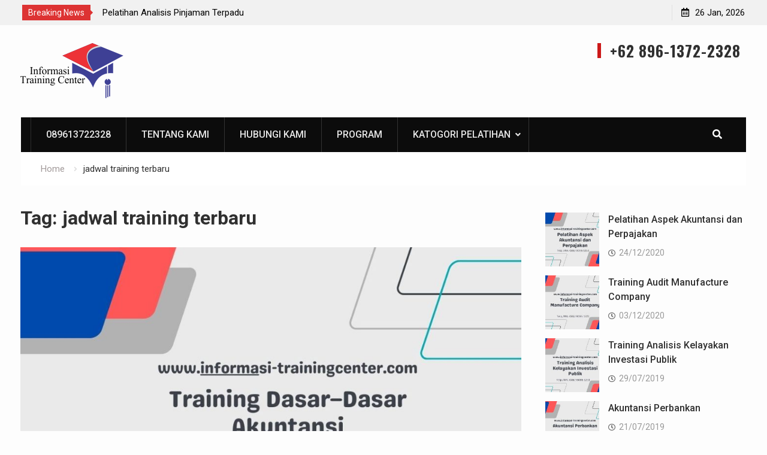

--- FILE ---
content_type: text/html; charset=UTF-8
request_url: http://informasi-trainingcenter.com/tag/jadwal-training-terbaru/
body_size: 11359
content:
<!DOCTYPE html><html lang="id"><head>
	<meta charset="utf-8">
	<meta content="Informasi Training Center merupakan Lembaga Penyedia Pelatihan yang bergerak di berbagai jenis bidang, seperti Keuangan, Manajemen, SDM, Bisnis, Teknik, dll" name="description"/>
	<meta content="Informasi Pelatihan, Training, Pelatihan, sdm, jadwal pelatihan, bimtek, indonesia, diklat" name="keywords">
	<meta name="google-site-verification" content="U4md0GXYjngkbHDTYir4fq3RMGZOmwcm7leL2APu-bE" />
	<meta content='index, follow' name='robots'/>
	<meta content='Informasi Training Center' name='copyright'/>
	<meta http-equiv='Content-Type' content='Type=text/html; charset=utf-8'/>
	<meta content='Indonesia' name='geo.placename'/>
	<meta name="language" content="id" />
			<meta charset="UTF-8">
		<meta name="viewport" content="width=device-width, initial-scale=1">
		<link rel="profile" href="http://gmpg.org/xfn/11">
		
<meta name='robots' content='index, follow, max-image-preview:large, max-snippet:-1, max-video-preview:-1' />
	<style>img:is([sizes="auto" i], [sizes^="auto," i]) { contain-intrinsic-size: 3000px 1500px }</style>
	
	<!-- This site is optimized with the Yoast SEO plugin v26.7 - https://yoast.com/wordpress/plugins/seo/ -->
	<title>jadwal training terbaru Archives - Informasi training center - Pusat informasi pelatihan SDM</title>
	<meta name="description" content="Training, Pelatihan, Training Accounting, Training Keuangan, Training Manajemen, Training Leadership, Training pemasaran, Training Hukum, Training minyak dan gas, Training HRD, Training mekanikal, Pelatihan Elektrikal, Training Pemetaan, Pelatihan Drone, Training Survey Maping, Training Pertambangan, Training Teknologi Informasi, Informasi Training, Jadwal Training, Pelatihan di Yogyakarta, Pelatihan di Bandung, Pelatihan di Jakarta, Pelatihan di Bali, informasi pelatihan, training, pelatihan, jadwal pelatihan, training provider," />
	<link rel="canonical" href="http://informasi-trainingcenter.com/tag/jadwal-training-terbaru/" />
	<meta property="og:locale" content="id_ID" />
	<meta property="og:type" content="article" />
	<meta property="og:title" content="jadwal training terbaru Archives - Informasi training center - Pusat informasi pelatihan SDM" />
	<meta property="og:description" content="Training, Pelatihan, Training Accounting, Training Keuangan, Training Manajemen, Training Leadership, Training pemasaran, Training Hukum, Training minyak dan gas, Training HRD, Training mekanikal, Pelatihan Elektrikal, Training Pemetaan, Pelatihan Drone, Training Survey Maping, Training Pertambangan, Training Teknologi Informasi, Informasi Training, Jadwal Training, Pelatihan di Yogyakarta, Pelatihan di Bandung, Pelatihan di Jakarta, Pelatihan di Bali, informasi pelatihan, training, pelatihan, jadwal pelatihan, training provider," />
	<meta property="og:url" content="http://informasi-trainingcenter.com/tag/jadwal-training-terbaru/" />
	<meta property="og:site_name" content="Informasi training center - Pusat informasi pelatihan SDM" />
	<meta name="twitter:card" content="summary_large_image" />
	<script type="application/ld+json" class="yoast-schema-graph">{"@context":"https://schema.org","@graph":[{"@type":"CollectionPage","@id":"http://informasi-trainingcenter.com/tag/jadwal-training-terbaru/","url":"http://informasi-trainingcenter.com/tag/jadwal-training-terbaru/","name":"jadwal training terbaru Archives - Informasi training center - Pusat informasi pelatihan SDM","isPartOf":{"@id":"https://informasi-trainingcenter.com/#website"},"primaryImageOfPage":{"@id":"http://informasi-trainingcenter.com/tag/jadwal-training-terbaru/#primaryimage"},"image":{"@id":"http://informasi-trainingcenter.com/tag/jadwal-training-terbaru/#primaryimage"},"thumbnailUrl":"https://informasi-trainingcenter.com/wp-content/uploads/2018/05/Blue-Grey-Modern-Motivational-Quotes-Instagram-Post-38-e1739773777101.jpg","description":"Training, Pelatihan, Training Accounting, Training Keuangan, Training Manajemen, Training Leadership, Training pemasaran, Training Hukum, Training minyak dan gas, Training HRD, Training mekanikal, Pelatihan Elektrikal, Training Pemetaan, Pelatihan Drone, Training Survey Maping, Training Pertambangan, Training Teknologi Informasi, Informasi Training, Jadwal Training, Pelatihan di Yogyakarta, Pelatihan di Bandung, Pelatihan di Jakarta, Pelatihan di Bali, informasi pelatihan, training, pelatihan, jadwal pelatihan, training provider,","breadcrumb":{"@id":"http://informasi-trainingcenter.com/tag/jadwal-training-terbaru/#breadcrumb"},"inLanguage":"id"},{"@type":"ImageObject","inLanguage":"id","@id":"http://informasi-trainingcenter.com/tag/jadwal-training-terbaru/#primaryimage","url":"https://informasi-trainingcenter.com/wp-content/uploads/2018/05/Blue-Grey-Modern-Motivational-Quotes-Instagram-Post-38-e1739773777101.jpg","contentUrl":"https://informasi-trainingcenter.com/wp-content/uploads/2018/05/Blue-Grey-Modern-Motivational-Quotes-Instagram-Post-38-e1739773777101.jpg","width":1080,"height":712,"caption":"Training Dasar–Dasar Akuntansi"},{"@type":"BreadcrumbList","@id":"http://informasi-trainingcenter.com/tag/jadwal-training-terbaru/#breadcrumb","itemListElement":[{"@type":"ListItem","position":1,"name":"Home","item":"https://informasi-trainingcenter.com/"},{"@type":"ListItem","position":2,"name":"jadwal training terbaru"}]},{"@type":"WebSite","@id":"https://informasi-trainingcenter.com/#website","url":"https://informasi-trainingcenter.com/","name":"Informasi training center - Pusat informasi pelatihan SDM","description":"Pusat informasi pelatihan SDM dan jadwal training bidang Akuntansi, Manajemen, Bisnis, Pajak, Perbankan, Teknik, IT, Kepemimpinan, Mekanikal, Hukum, sipil,dll","publisher":{"@id":"https://informasi-trainingcenter.com/#organization"},"potentialAction":[{"@type":"SearchAction","target":{"@type":"EntryPoint","urlTemplate":"https://informasi-trainingcenter.com/?s={search_term_string}"},"query-input":{"@type":"PropertyValueSpecification","valueRequired":true,"valueName":"search_term_string"}}],"inLanguage":"id"},{"@type":"Organization","@id":"https://informasi-trainingcenter.com/#organization","name":"Informasi Training Center","url":"https://informasi-trainingcenter.com/","logo":{"@type":"ImageObject","inLanguage":"id","@id":"https://informasi-trainingcenter.com/#/schema/logo/image/","url":"https://informasi-trainingcenter.com/wp-content/uploads/2018/05/info-training.png","contentUrl":"https://informasi-trainingcenter.com/wp-content/uploads/2018/05/info-training.png","width":172,"height":92,"caption":"Informasi Training Center"},"image":{"@id":"https://informasi-trainingcenter.com/#/schema/logo/image/"}}]}</script>
	<!-- / Yoast SEO plugin. -->


<link rel='dns-prefetch' href='//fonts.googleapis.com' />
<link rel="alternate" type="application/rss+xml" title="Informasi training center - Pusat informasi pelatihan SDM &raquo; Feed" href="https://informasi-trainingcenter.com/feed/" />
<link rel="alternate" type="application/rss+xml" title="Informasi training center - Pusat informasi pelatihan SDM &raquo; Umpan Komentar" href="https://informasi-trainingcenter.com/comments/feed/" />
<link rel="alternate" type="application/rss+xml" title="Informasi training center - Pusat informasi pelatihan SDM &raquo; jadwal training terbaru Umpan Tag" href="https://informasi-trainingcenter.com/tag/jadwal-training-terbaru/feed/" />
<script type="text/javascript">
/* <![CDATA[ */
window._wpemojiSettings = {"baseUrl":"https:\/\/s.w.org\/images\/core\/emoji\/16.0.1\/72x72\/","ext":".png","svgUrl":"https:\/\/s.w.org\/images\/core\/emoji\/16.0.1\/svg\/","svgExt":".svg","source":{"concatemoji":"http:\/\/informasi-trainingcenter.com\/wp-includes\/js\/wp-emoji-release.min.js?ver=6.8.3"}};
/*! This file is auto-generated */
!function(s,n){var o,i,e;function c(e){try{var t={supportTests:e,timestamp:(new Date).valueOf()};sessionStorage.setItem(o,JSON.stringify(t))}catch(e){}}function p(e,t,n){e.clearRect(0,0,e.canvas.width,e.canvas.height),e.fillText(t,0,0);var t=new Uint32Array(e.getImageData(0,0,e.canvas.width,e.canvas.height).data),a=(e.clearRect(0,0,e.canvas.width,e.canvas.height),e.fillText(n,0,0),new Uint32Array(e.getImageData(0,0,e.canvas.width,e.canvas.height).data));return t.every(function(e,t){return e===a[t]})}function u(e,t){e.clearRect(0,0,e.canvas.width,e.canvas.height),e.fillText(t,0,0);for(var n=e.getImageData(16,16,1,1),a=0;a<n.data.length;a++)if(0!==n.data[a])return!1;return!0}function f(e,t,n,a){switch(t){case"flag":return n(e,"\ud83c\udff3\ufe0f\u200d\u26a7\ufe0f","\ud83c\udff3\ufe0f\u200b\u26a7\ufe0f")?!1:!n(e,"\ud83c\udde8\ud83c\uddf6","\ud83c\udde8\u200b\ud83c\uddf6")&&!n(e,"\ud83c\udff4\udb40\udc67\udb40\udc62\udb40\udc65\udb40\udc6e\udb40\udc67\udb40\udc7f","\ud83c\udff4\u200b\udb40\udc67\u200b\udb40\udc62\u200b\udb40\udc65\u200b\udb40\udc6e\u200b\udb40\udc67\u200b\udb40\udc7f");case"emoji":return!a(e,"\ud83e\udedf")}return!1}function g(e,t,n,a){var r="undefined"!=typeof WorkerGlobalScope&&self instanceof WorkerGlobalScope?new OffscreenCanvas(300,150):s.createElement("canvas"),o=r.getContext("2d",{willReadFrequently:!0}),i=(o.textBaseline="top",o.font="600 32px Arial",{});return e.forEach(function(e){i[e]=t(o,e,n,a)}),i}function t(e){var t=s.createElement("script");t.src=e,t.defer=!0,s.head.appendChild(t)}"undefined"!=typeof Promise&&(o="wpEmojiSettingsSupports",i=["flag","emoji"],n.supports={everything:!0,everythingExceptFlag:!0},e=new Promise(function(e){s.addEventListener("DOMContentLoaded",e,{once:!0})}),new Promise(function(t){var n=function(){try{var e=JSON.parse(sessionStorage.getItem(o));if("object"==typeof e&&"number"==typeof e.timestamp&&(new Date).valueOf()<e.timestamp+604800&&"object"==typeof e.supportTests)return e.supportTests}catch(e){}return null}();if(!n){if("undefined"!=typeof Worker&&"undefined"!=typeof OffscreenCanvas&&"undefined"!=typeof URL&&URL.createObjectURL&&"undefined"!=typeof Blob)try{var e="postMessage("+g.toString()+"("+[JSON.stringify(i),f.toString(),p.toString(),u.toString()].join(",")+"));",a=new Blob([e],{type:"text/javascript"}),r=new Worker(URL.createObjectURL(a),{name:"wpTestEmojiSupports"});return void(r.onmessage=function(e){c(n=e.data),r.terminate(),t(n)})}catch(e){}c(n=g(i,f,p,u))}t(n)}).then(function(e){for(var t in e)n.supports[t]=e[t],n.supports.everything=n.supports.everything&&n.supports[t],"flag"!==t&&(n.supports.everythingExceptFlag=n.supports.everythingExceptFlag&&n.supports[t]);n.supports.everythingExceptFlag=n.supports.everythingExceptFlag&&!n.supports.flag,n.DOMReady=!1,n.readyCallback=function(){n.DOMReady=!0}}).then(function(){return e}).then(function(){var e;n.supports.everything||(n.readyCallback(),(e=n.source||{}).concatemoji?t(e.concatemoji):e.wpemoji&&e.twemoji&&(t(e.twemoji),t(e.wpemoji)))}))}((window,document),window._wpemojiSettings);
/* ]]> */
</script>
<style id='wp-emoji-styles-inline-css' type='text/css'>

	img.wp-smiley, img.emoji {
		display: inline !important;
		border: none !important;
		box-shadow: none !important;
		height: 1em !important;
		width: 1em !important;
		margin: 0 0.07em !important;
		vertical-align: -0.1em !important;
		background: none !important;
		padding: 0 !important;
	}
</style>
<link rel='stylesheet' id='wp-block-library-css' href='http://informasi-trainingcenter.com/wp-includes/css/dist/block-library/style.min.css?ver=6.8.3' type='text/css' media='all' />
<style id='classic-theme-styles-inline-css' type='text/css'>
/*! This file is auto-generated */
.wp-block-button__link{color:#fff;background-color:#32373c;border-radius:9999px;box-shadow:none;text-decoration:none;padding:calc(.667em + 2px) calc(1.333em + 2px);font-size:1.125em}.wp-block-file__button{background:#32373c;color:#fff;text-decoration:none}
</style>
<style id='global-styles-inline-css' type='text/css'>
:root{--wp--preset--aspect-ratio--square: 1;--wp--preset--aspect-ratio--4-3: 4/3;--wp--preset--aspect-ratio--3-4: 3/4;--wp--preset--aspect-ratio--3-2: 3/2;--wp--preset--aspect-ratio--2-3: 2/3;--wp--preset--aspect-ratio--16-9: 16/9;--wp--preset--aspect-ratio--9-16: 9/16;--wp--preset--color--black: #000000;--wp--preset--color--cyan-bluish-gray: #abb8c3;--wp--preset--color--white: #ffffff;--wp--preset--color--pale-pink: #f78da7;--wp--preset--color--vivid-red: #cf2e2e;--wp--preset--color--luminous-vivid-orange: #ff6900;--wp--preset--color--luminous-vivid-amber: #fcb900;--wp--preset--color--light-green-cyan: #7bdcb5;--wp--preset--color--vivid-green-cyan: #00d084;--wp--preset--color--pale-cyan-blue: #8ed1fc;--wp--preset--color--vivid-cyan-blue: #0693e3;--wp--preset--color--vivid-purple: #9b51e0;--wp--preset--gradient--vivid-cyan-blue-to-vivid-purple: linear-gradient(135deg,rgba(6,147,227,1) 0%,rgb(155,81,224) 100%);--wp--preset--gradient--light-green-cyan-to-vivid-green-cyan: linear-gradient(135deg,rgb(122,220,180) 0%,rgb(0,208,130) 100%);--wp--preset--gradient--luminous-vivid-amber-to-luminous-vivid-orange: linear-gradient(135deg,rgba(252,185,0,1) 0%,rgba(255,105,0,1) 100%);--wp--preset--gradient--luminous-vivid-orange-to-vivid-red: linear-gradient(135deg,rgba(255,105,0,1) 0%,rgb(207,46,46) 100%);--wp--preset--gradient--very-light-gray-to-cyan-bluish-gray: linear-gradient(135deg,rgb(238,238,238) 0%,rgb(169,184,195) 100%);--wp--preset--gradient--cool-to-warm-spectrum: linear-gradient(135deg,rgb(74,234,220) 0%,rgb(151,120,209) 20%,rgb(207,42,186) 40%,rgb(238,44,130) 60%,rgb(251,105,98) 80%,rgb(254,248,76) 100%);--wp--preset--gradient--blush-light-purple: linear-gradient(135deg,rgb(255,206,236) 0%,rgb(152,150,240) 100%);--wp--preset--gradient--blush-bordeaux: linear-gradient(135deg,rgb(254,205,165) 0%,rgb(254,45,45) 50%,rgb(107,0,62) 100%);--wp--preset--gradient--luminous-dusk: linear-gradient(135deg,rgb(255,203,112) 0%,rgb(199,81,192) 50%,rgb(65,88,208) 100%);--wp--preset--gradient--pale-ocean: linear-gradient(135deg,rgb(255,245,203) 0%,rgb(182,227,212) 50%,rgb(51,167,181) 100%);--wp--preset--gradient--electric-grass: linear-gradient(135deg,rgb(202,248,128) 0%,rgb(113,206,126) 100%);--wp--preset--gradient--midnight: linear-gradient(135deg,rgb(2,3,129) 0%,rgb(40,116,252) 100%);--wp--preset--font-size--small: 13px;--wp--preset--font-size--medium: 20px;--wp--preset--font-size--large: 36px;--wp--preset--font-size--x-large: 42px;--wp--preset--spacing--20: 0.44rem;--wp--preset--spacing--30: 0.67rem;--wp--preset--spacing--40: 1rem;--wp--preset--spacing--50: 1.5rem;--wp--preset--spacing--60: 2.25rem;--wp--preset--spacing--70: 3.38rem;--wp--preset--spacing--80: 5.06rem;--wp--preset--shadow--natural: 6px 6px 9px rgba(0, 0, 0, 0.2);--wp--preset--shadow--deep: 12px 12px 50px rgba(0, 0, 0, 0.4);--wp--preset--shadow--sharp: 6px 6px 0px rgba(0, 0, 0, 0.2);--wp--preset--shadow--outlined: 6px 6px 0px -3px rgba(255, 255, 255, 1), 6px 6px rgba(0, 0, 0, 1);--wp--preset--shadow--crisp: 6px 6px 0px rgba(0, 0, 0, 1);}:where(.is-layout-flex){gap: 0.5em;}:where(.is-layout-grid){gap: 0.5em;}body .is-layout-flex{display: flex;}.is-layout-flex{flex-wrap: wrap;align-items: center;}.is-layout-flex > :is(*, div){margin: 0;}body .is-layout-grid{display: grid;}.is-layout-grid > :is(*, div){margin: 0;}:where(.wp-block-columns.is-layout-flex){gap: 2em;}:where(.wp-block-columns.is-layout-grid){gap: 2em;}:where(.wp-block-post-template.is-layout-flex){gap: 1.25em;}:where(.wp-block-post-template.is-layout-grid){gap: 1.25em;}.has-black-color{color: var(--wp--preset--color--black) !important;}.has-cyan-bluish-gray-color{color: var(--wp--preset--color--cyan-bluish-gray) !important;}.has-white-color{color: var(--wp--preset--color--white) !important;}.has-pale-pink-color{color: var(--wp--preset--color--pale-pink) !important;}.has-vivid-red-color{color: var(--wp--preset--color--vivid-red) !important;}.has-luminous-vivid-orange-color{color: var(--wp--preset--color--luminous-vivid-orange) !important;}.has-luminous-vivid-amber-color{color: var(--wp--preset--color--luminous-vivid-amber) !important;}.has-light-green-cyan-color{color: var(--wp--preset--color--light-green-cyan) !important;}.has-vivid-green-cyan-color{color: var(--wp--preset--color--vivid-green-cyan) !important;}.has-pale-cyan-blue-color{color: var(--wp--preset--color--pale-cyan-blue) !important;}.has-vivid-cyan-blue-color{color: var(--wp--preset--color--vivid-cyan-blue) !important;}.has-vivid-purple-color{color: var(--wp--preset--color--vivid-purple) !important;}.has-black-background-color{background-color: var(--wp--preset--color--black) !important;}.has-cyan-bluish-gray-background-color{background-color: var(--wp--preset--color--cyan-bluish-gray) !important;}.has-white-background-color{background-color: var(--wp--preset--color--white) !important;}.has-pale-pink-background-color{background-color: var(--wp--preset--color--pale-pink) !important;}.has-vivid-red-background-color{background-color: var(--wp--preset--color--vivid-red) !important;}.has-luminous-vivid-orange-background-color{background-color: var(--wp--preset--color--luminous-vivid-orange) !important;}.has-luminous-vivid-amber-background-color{background-color: var(--wp--preset--color--luminous-vivid-amber) !important;}.has-light-green-cyan-background-color{background-color: var(--wp--preset--color--light-green-cyan) !important;}.has-vivid-green-cyan-background-color{background-color: var(--wp--preset--color--vivid-green-cyan) !important;}.has-pale-cyan-blue-background-color{background-color: var(--wp--preset--color--pale-cyan-blue) !important;}.has-vivid-cyan-blue-background-color{background-color: var(--wp--preset--color--vivid-cyan-blue) !important;}.has-vivid-purple-background-color{background-color: var(--wp--preset--color--vivid-purple) !important;}.has-black-border-color{border-color: var(--wp--preset--color--black) !important;}.has-cyan-bluish-gray-border-color{border-color: var(--wp--preset--color--cyan-bluish-gray) !important;}.has-white-border-color{border-color: var(--wp--preset--color--white) !important;}.has-pale-pink-border-color{border-color: var(--wp--preset--color--pale-pink) !important;}.has-vivid-red-border-color{border-color: var(--wp--preset--color--vivid-red) !important;}.has-luminous-vivid-orange-border-color{border-color: var(--wp--preset--color--luminous-vivid-orange) !important;}.has-luminous-vivid-amber-border-color{border-color: var(--wp--preset--color--luminous-vivid-amber) !important;}.has-light-green-cyan-border-color{border-color: var(--wp--preset--color--light-green-cyan) !important;}.has-vivid-green-cyan-border-color{border-color: var(--wp--preset--color--vivid-green-cyan) !important;}.has-pale-cyan-blue-border-color{border-color: var(--wp--preset--color--pale-cyan-blue) !important;}.has-vivid-cyan-blue-border-color{border-color: var(--wp--preset--color--vivid-cyan-blue) !important;}.has-vivid-purple-border-color{border-color: var(--wp--preset--color--vivid-purple) !important;}.has-vivid-cyan-blue-to-vivid-purple-gradient-background{background: var(--wp--preset--gradient--vivid-cyan-blue-to-vivid-purple) !important;}.has-light-green-cyan-to-vivid-green-cyan-gradient-background{background: var(--wp--preset--gradient--light-green-cyan-to-vivid-green-cyan) !important;}.has-luminous-vivid-amber-to-luminous-vivid-orange-gradient-background{background: var(--wp--preset--gradient--luminous-vivid-amber-to-luminous-vivid-orange) !important;}.has-luminous-vivid-orange-to-vivid-red-gradient-background{background: var(--wp--preset--gradient--luminous-vivid-orange-to-vivid-red) !important;}.has-very-light-gray-to-cyan-bluish-gray-gradient-background{background: var(--wp--preset--gradient--very-light-gray-to-cyan-bluish-gray) !important;}.has-cool-to-warm-spectrum-gradient-background{background: var(--wp--preset--gradient--cool-to-warm-spectrum) !important;}.has-blush-light-purple-gradient-background{background: var(--wp--preset--gradient--blush-light-purple) !important;}.has-blush-bordeaux-gradient-background{background: var(--wp--preset--gradient--blush-bordeaux) !important;}.has-luminous-dusk-gradient-background{background: var(--wp--preset--gradient--luminous-dusk) !important;}.has-pale-ocean-gradient-background{background: var(--wp--preset--gradient--pale-ocean) !important;}.has-electric-grass-gradient-background{background: var(--wp--preset--gradient--electric-grass) !important;}.has-midnight-gradient-background{background: var(--wp--preset--gradient--midnight) !important;}.has-small-font-size{font-size: var(--wp--preset--font-size--small) !important;}.has-medium-font-size{font-size: var(--wp--preset--font-size--medium) !important;}.has-large-font-size{font-size: var(--wp--preset--font-size--large) !important;}.has-x-large-font-size{font-size: var(--wp--preset--font-size--x-large) !important;}
:where(.wp-block-post-template.is-layout-flex){gap: 1.25em;}:where(.wp-block-post-template.is-layout-grid){gap: 1.25em;}
:where(.wp-block-columns.is-layout-flex){gap: 2em;}:where(.wp-block-columns.is-layout-grid){gap: 2em;}
:root :where(.wp-block-pullquote){font-size: 1.5em;line-height: 1.6;}
</style>
<link rel='stylesheet' id='font-awesome-css' href='http://informasi-trainingcenter.com/wp-content/themes/start-magazine/vendors/font-awesome/css/all.min.css?ver=5.1.1' type='text/css' media='all' />
<link rel='stylesheet' id='start-magazine-google-fonts-css' href='https://fonts.googleapis.com/css?family=Oswald%3A400%2C500%2C600%2C700%7CRoboto%3A100%2C400%2C500%2C600%2C700&#038;subset=latin%2Clatin-ext' type='text/css' media='all' />
<link rel='stylesheet' id='jquery-sidr-css' href='http://informasi-trainingcenter.com/wp-content/themes/start-magazine/vendors/sidr/css/jquery.sidr.dark.min.css?ver=2.2.1' type='text/css' media='all' />
<link rel='stylesheet' id='jquery-slick-css' href='http://informasi-trainingcenter.com/wp-content/themes/start-magazine/vendors/slick/slick.min.css?ver=1.5.9' type='text/css' media='all' />
<link rel='stylesheet' id='start-magazine-style-css' href='http://informasi-trainingcenter.com/wp-content/themes/start-magazine/style.css?ver=2.0.1' type='text/css' media='all' />
<link rel='stylesheet' id='tablepress-default-css' href='http://informasi-trainingcenter.com/wp-content/plugins/tablepress/css/build/default.css?ver=3.2.6' type='text/css' media='all' />
<script type="text/javascript" src="http://informasi-trainingcenter.com/wp-includes/js/jquery/jquery.min.js?ver=3.7.1" id="jquery-core-js"></script>
<script type="text/javascript" src="http://informasi-trainingcenter.com/wp-includes/js/jquery/jquery-migrate.min.js?ver=3.4.1" id="jquery-migrate-js"></script>
<link rel="https://api.w.org/" href="https://informasi-trainingcenter.com/wp-json/" /><link rel="alternate" title="JSON" type="application/json" href="https://informasi-trainingcenter.com/wp-json/wp/v2/tags/38" /><link rel="EditURI" type="application/rsd+xml" title="RSD" href="https://informasi-trainingcenter.com/xmlrpc.php?rsd" />
<meta name="generator" content="WordPress 6.8.3" />
<link rel="icon" href="https://informasi-trainingcenter.com/wp-content/uploads/2018/05/cropped-info-training-2-32x32.png" sizes="32x32" />
<link rel="icon" href="https://informasi-trainingcenter.com/wp-content/uploads/2018/05/cropped-info-training-2-192x192.png" sizes="192x192" />
<link rel="apple-touch-icon" href="https://informasi-trainingcenter.com/wp-content/uploads/2018/05/cropped-info-training-2-180x180.png" />
<meta name="msapplication-TileImage" content="https://informasi-trainingcenter.com/wp-content/uploads/2018/05/cropped-info-training-2-270x270.png" />
</head>

<body class="archive tag tag-jadwal-training-terbaru tag-38 wp-custom-logo wp-theme-start-magazine group-blog global-layout-right-sidebar header-ads-enabled">

			<div id="tophead">
			<div class="container">
				
		<div class="top-news">
							<span class="top-news-title">Breaking News</span>
													<div id="notice-ticker">
					<div class="notice-inner-wrap">
						<div class="breaking-news-list">
															<div><a href="https://informasi-trainingcenter.com/training-applied-marketing/">Training Applied Marketing Research Using Ms. Excell</a></div>
															<div><a href="https://informasi-trainingcenter.com/pelatihan-analisis-pinjaman-terpadu/">Pelatihan Analisis Pinjaman Terpadu</a></div>
															<div><a href="https://informasi-trainingcenter.com/asisten-apoteker/">Pelatihan Asisten Apoteker</a></div>
															<div><a href="https://informasi-trainingcenter.com/training-applied-mining-geostatistics/">Training Applied Mining Geostatistics</a></div>
																				</div><!-- .breaking-news-list -->
					</div> <!-- .notice-inner-wrap -->
				</div><!-- #notice-ticker -->

			
		</div> <!--.top-news -->
						<div class="right-tophead">
					<div id="time-display">
						<span>26 Jan, 2026</span>
					</div><!-- #time-display -->
									</div><!-- .right-head -->
			</div> <!-- .container -->
		</div><!--  #tophead -->
		<div id="page" class="hfeed site"><a class="skip-link screen-reader-text" href="#content">Skip to content</a>		<a id="mobile-trigger" href="#mob-menu"><i class="fa fa-list-ul" aria-hidden="true"></i></a>
		<div id="mob-menu">
			<ul id="menu-menu-utama" class="menu"><li id="menu-item-316" class="menu-item menu-item-type-post_type menu-item-object-page menu-item-home menu-item-316"><a href="https://informasi-trainingcenter.com/">089613722328</a></li>
<li id="menu-item-312" class="menu-item menu-item-type-post_type menu-item-object-page menu-item-312"><a href="https://informasi-trainingcenter.com/tentang-kami/">Tentang Kami</a></li>
<li id="menu-item-315" class="menu-item menu-item-type-post_type menu-item-object-page menu-item-315"><a href="https://informasi-trainingcenter.com/hubungi-kami/">Hubungi Kami</a></li>
<li id="menu-item-313" class="menu-item menu-item-type-post_type menu-item-object-page menu-item-313"><a href="https://informasi-trainingcenter.com/program/">Program</a></li>
<li id="menu-item-314" class="menu-item menu-item-type-post_type menu-item-object-page menu-item-has-children menu-item-314"><a href="https://informasi-trainingcenter.com/katogori-pelatihan/">Katogori Pelatihan</a>
<ul class="sub-menu">
	<li id="menu-item-852" class="menu-item menu-item-type-taxonomy menu-item-object-category menu-item-852"><a href="https://informasi-trainingcenter.com/category/perusahaan/">Perusahaan</a></li>
	<li id="menu-item-853" class="menu-item menu-item-type-taxonomy menu-item-object-category menu-item-853"><a href="https://informasi-trainingcenter.com/category/soft-skill/">Soft Skill</a></li>
	<li id="menu-item-854" class="menu-item menu-item-type-taxonomy menu-item-object-category menu-item-854"><a href="https://informasi-trainingcenter.com/category/keuangan/">Keuangan</a></li>
	<li id="menu-item-855" class="menu-item menu-item-type-taxonomy menu-item-object-category menu-item-855"><a href="https://informasi-trainingcenter.com/category/bisnis/">Bisnis</a></li>
	<li id="menu-item-856" class="menu-item menu-item-type-taxonomy menu-item-object-category menu-item-856"><a href="https://informasi-trainingcenter.com/category/industri/">Industri</a></li>
	<li id="menu-item-857" class="menu-item menu-item-type-taxonomy menu-item-object-category menu-item-857"><a href="https://informasi-trainingcenter.com/category/akuntansi/">Akuntansi</a></li>
	<li id="menu-item-858" class="menu-item menu-item-type-taxonomy menu-item-object-category menu-item-858"><a href="https://informasi-trainingcenter.com/category/sumber-daya-manusia/">Sumber Daya Manusia</a></li>
	<li id="menu-item-859" class="menu-item menu-item-type-taxonomy menu-item-object-category menu-item-859"><a href="https://informasi-trainingcenter.com/category/mekanikal/">Mekanikal</a></li>
	<li id="menu-item-861" class="menu-item menu-item-type-taxonomy menu-item-object-category menu-item-861"><a href="https://informasi-trainingcenter.com/category/teknologi-informasi/">Teknologi Informasi</a></li>
</ul>
</li>
</ul>		</div>
		
	<header id="masthead" class="site-header" role="banner"><div class="container">				<div class="site-branding">

			<a href="https://informasi-trainingcenter.com/" class="custom-logo-link" rel="home"><img width="172" height="92" src="https://informasi-trainingcenter.com/wp-content/uploads/2018/05/info-training.png" class="custom-logo" alt="jadwal training, informasi pelatihan" decoding="async" /></a>
						
			
		</div><!-- .site-branding -->
					<div class="header-ads-area">
				<aside id="start-magazine-social-2" class="widget start_magazine_widget_social"><div class="widget-title-wrap"><h2 class="widget-title">+62 896-1372-2328</h2></div></aside>			</div> <!-- .header-ads-area -->
				</div><!-- .container --></header><!-- #masthead -->		<div id="main-nav" class="clear-fix main-nav">
			<div class="container">
				<nav id="site-navigation" class="main-navigation" role="navigation">
					<div class="wrap-menu-content">
						<div class="menu-menu-utama-container"><ul id="primary-menu" class="menu"><li class="menu-item menu-item-type-post_type menu-item-object-page menu-item-home menu-item-316"><a href="https://informasi-trainingcenter.com/">089613722328</a></li>
<li class="menu-item menu-item-type-post_type menu-item-object-page menu-item-312"><a href="https://informasi-trainingcenter.com/tentang-kami/">Tentang Kami</a></li>
<li class="menu-item menu-item-type-post_type menu-item-object-page menu-item-315"><a href="https://informasi-trainingcenter.com/hubungi-kami/">Hubungi Kami</a></li>
<li class="menu-item menu-item-type-post_type menu-item-object-page menu-item-313"><a href="https://informasi-trainingcenter.com/program/">Program</a></li>
<li class="menu-item menu-item-type-post_type menu-item-object-page menu-item-has-children menu-item-314"><a href="https://informasi-trainingcenter.com/katogori-pelatihan/">Katogori Pelatihan</a>
<ul class="sub-menu">
	<li class="menu-item menu-item-type-taxonomy menu-item-object-category menu-item-852"><a href="https://informasi-trainingcenter.com/category/perusahaan/">Perusahaan</a></li>
	<li class="menu-item menu-item-type-taxonomy menu-item-object-category menu-item-853"><a href="https://informasi-trainingcenter.com/category/soft-skill/">Soft Skill</a></li>
	<li class="menu-item menu-item-type-taxonomy menu-item-object-category menu-item-854"><a href="https://informasi-trainingcenter.com/category/keuangan/">Keuangan</a></li>
	<li class="menu-item menu-item-type-taxonomy menu-item-object-category menu-item-855"><a href="https://informasi-trainingcenter.com/category/bisnis/">Bisnis</a></li>
	<li class="menu-item menu-item-type-taxonomy menu-item-object-category menu-item-856"><a href="https://informasi-trainingcenter.com/category/industri/">Industri</a></li>
	<li class="menu-item menu-item-type-taxonomy menu-item-object-category menu-item-857"><a href="https://informasi-trainingcenter.com/category/akuntansi/">Akuntansi</a></li>
	<li class="menu-item menu-item-type-taxonomy menu-item-object-category menu-item-858"><a href="https://informasi-trainingcenter.com/category/sumber-daya-manusia/">Sumber Daya Manusia</a></li>
	<li class="menu-item menu-item-type-taxonomy menu-item-object-category menu-item-859"><a href="https://informasi-trainingcenter.com/category/mekanikal/">Mekanikal</a></li>
	<li class="menu-item menu-item-type-taxonomy menu-item-object-category menu-item-861"><a href="https://informasi-trainingcenter.com/category/teknologi-informasi/">Teknologi Informasi</a></li>
</ul>
</li>
</ul></div>					</div><!-- .wrap-menu-content -->
				</nav><!-- #site-navigation -->

									<div class="header-search-box">
						<a href="#" class="search-icon"><i class="fa fa-search"></i></a>
						<div class="search-box-wrap">
							<form role="search" method="get" class="search-form" action="https://informasi-trainingcenter.com/">
			<label>
			<span class="screen-reader-text">Search for:</span>
			<input type="search" class="search-field" placeholder="Search&hellip;" value="" name="s" title="Search for:" />
			</label>
			<input type="submit" class="search-submit" value="&#xf002;" /></form>						</div>
					</div> <!-- .header-search-box -->
							</div><!-- .container -->
		</div><!-- #main-nav -->
			<div id="breadcrumb"><div class="container"><div role="navigation" aria-label="Breadcrumbs" class="breadcrumb-trail breadcrumbs" itemprop="breadcrumb"><ul class="trail-items" itemscope itemtype="http://schema.org/BreadcrumbList"><meta name="numberOfItems" content="2" /><meta name="itemListOrder" content="Ascending" /><li itemprop="itemListElement" itemscope itemtype="http://schema.org/ListItem" class="trail-item trail-begin"><a href="https://informasi-trainingcenter.com/" rel="home" itemprop="item"><span itemprop="name">Home</span></a><meta itemprop="position" content="1" /></li><li itemprop="itemListElement" itemscope itemtype="http://schema.org/ListItem" class="trail-item trail-end"><span itemprop="item"><span itemprop="name">jadwal training terbaru</span></span><meta itemprop="position" content="2" /></li></ul></div></div><!-- .container --></div><!-- #breadcrumb -->		<div id="content" class="site-content">
				    <div class="container">
		    <div class="inner-wrapper">
		    	
	<div id="primary" class="content-area">
		<main id="main" class="site-main" role="main">

		
			<header class="page-header">
				<h1 class="page-title">Tag: <span>jadwal training terbaru</span></h1>			</header><!-- .page-header -->

						
				
<article id="post-773" class="post-773 post type-post status-publish format-standard has-post-thumbnail hentry category-akuntansi category-keuangan tag-info-training-dasar-dasar-akuntansi-di-bali tag-info-training-dasar-dasar-akuntansi-di-jakarta tag-jadwal-training-dasar-dasar-akuntansi tag-jadwal-training-terbaru tag-pelatihan-dasar-dasar-akuntansi tag-pelatihan-dasar-dasar-akuntansi-di-bandung tag-training-dasar-dasar-akuntansi">
				<img width="895" height="590" src="https://informasi-trainingcenter.com/wp-content/uploads/2018/05/Blue-Grey-Modern-Motivational-Quotes-Instagram-Post-38-e1739773777101-1024x675.jpg" class="start-magazine-post-thumb aligncenter wp-post-image" alt="Training Dasar–Dasar Akuntansi" decoding="async" fetchpriority="high" srcset="https://informasi-trainingcenter.com/wp-content/uploads/2018/05/Blue-Grey-Modern-Motivational-Quotes-Instagram-Post-38-e1739773777101-1024x675.jpg 1024w, https://informasi-trainingcenter.com/wp-content/uploads/2018/05/Blue-Grey-Modern-Motivational-Quotes-Instagram-Post-38-e1739773777101-300x198.jpg 300w, https://informasi-trainingcenter.com/wp-content/uploads/2018/05/Blue-Grey-Modern-Motivational-Quotes-Instagram-Post-38-e1739773777101-768x506.jpg 768w, https://informasi-trainingcenter.com/wp-content/uploads/2018/05/Blue-Grey-Modern-Motivational-Quotes-Instagram-Post-38-e1739773777101-400x264.jpg 400w, https://informasi-trainingcenter.com/wp-content/uploads/2018/05/Blue-Grey-Modern-Motivational-Quotes-Instagram-Post-38-e1739773777101.jpg 1080w" sizes="(max-width: 895px) 100vw, 895px" />	
	<div class="article-wrapper img-aligncenter">
		<header class="entry-header">
			<h2 class="entry-title"><a href="https://informasi-trainingcenter.com/dasar-dasar-akuntansi/" rel="bookmark">Training Dasar–Dasar Akuntansi</a></h2>						<div class="entry-meta">
				<span class="posted-on"><a href="https://informasi-trainingcenter.com/dasar-dasar-akuntansi/" rel="bookmark"><time class="entry-date published" datetime="2018-05-17T04:08:24+07:00">17/05/2018</time><time class="updated" datetime="2025-02-17T13:30:05+07:00">17/02/2025</time></a></span><span class="byline"> <span class="author vcard"><a class="url fn n" href="https://informasi-trainingcenter.com/author/admin2/">Bukhori (Admin 2)</a></span></span><span class="cat-links"><a href="https://informasi-trainingcenter.com/category/akuntansi/" rel="category tag">Akuntansi</a>, <a href="https://informasi-trainingcenter.com/category/keuangan/" rel="category tag">Keuangan</a></span>			</div>
					</header><!-- .entry-header -->

		<div class="entry-content">
			
							<p>Training Dasar–Dasar Akuntansi Pelatihan ini menjelaskan mengenai konsep dasar siklus akuntansi, mulai dari pencatatan transaksi hingga menghasilkan laporan keuangan yang berupa: neraca dan laporan laba rugi. Materi pelatihan dasar–dasar akuntansi Akuntansi dan lingkungannya Dasar-dasar prosedur pembukuan Jurnal dan posting Penyesuaian&hellip;</p>
					</div><!-- .entry-content -->

		<footer class="entry-footer entry-meta">
			<span class="tags-links"><a href="https://informasi-trainingcenter.com/tag/info-training-dasar-dasar-akuntansi-di-bali/" rel="tag">info training dasar–dasar akuntansi di bali</a>, <a href="https://informasi-trainingcenter.com/tag/info-training-dasar-dasar-akuntansi-di-jakarta/" rel="tag">info training dasar–dasar akuntansi di jakarta</a>, <a href="https://informasi-trainingcenter.com/tag/jadwal-training-dasar-dasar-akuntansi/" rel="tag">jadwal training dasar–dasar akuntansi</a>, <a href="https://informasi-trainingcenter.com/tag/jadwal-training-terbaru/" rel="tag">jadwal training terbaru</a>, <a href="https://informasi-trainingcenter.com/tag/pelatihan-dasar-dasar-akuntansi/" rel="tag">pelatihan dasar–dasar akuntansi</a>, <a href="https://informasi-trainingcenter.com/tag/pelatihan-dasar-dasar-akuntansi-di-bandung/" rel="tag">pelatihan dasar–dasar akuntansi di bandung</a>, <a href="https://informasi-trainingcenter.com/tag/training-dasar-dasar-akuntansi/" rel="tag">training dasar–dasar akuntansi</a></span>		</footer><!-- .entry-footer -->
	</div> <!-- .article-wrapper -->
</article><!-- #post-## -->

			
		
		
		</main><!-- #main -->
	</div><!-- #primary -->


<div id="sidebar-primary" class="widget-area sidebar" role="complementary">
	<div class="sidebar-widget-wrapper">
					<aside id="start-magazine-recent-posts-extended-5" class="widget start_magazine_widget_recent_posts_extended">						
				<div class="recent-posts-extended-widget">

											<div class="recent-posts-extended-item">

															<div class="recent-posts-extended-thumb">
									<a href="https://informasi-trainingcenter.com/pelatihan-aspek-akuntansi-dan-perpajakan/">
										<img width="150" height="150" src="https://informasi-trainingcenter.com/wp-content/uploads/2020/12/Blue-Grey-Modern-Motivational-Quotes-Instagram-Post-4-e1736233903660-150x150.jpg" class="alignleft wp-post-image" alt="Pelatihan Aspek Akuntansi dan Perpajakan" style="max-width:90px;" decoding="async" loading="lazy" />									</a>
								</div>
														<div class="recent-posts-extended-text-wrap">
								<h3 class="recent-posts-extended-title">
									<a href="https://informasi-trainingcenter.com/pelatihan-aspek-akuntansi-dan-perpajakan/">Pelatihan Aspek Akuntansi dan Perpajakan</a>
								</h3>

																	<div class="recent-posts-extended-meta entry-meta">
										<span class="posted-on">24/12/2020</span>
									</div>
								
							</div><!-- .recent-posts-extended-text-wrap -->

						</div><!-- .recent-posts-extended-item -->
											<div class="recent-posts-extended-item">

															<div class="recent-posts-extended-thumb">
									<a href="https://informasi-trainingcenter.com/training-audit-manufacture-company/">
										<img width="150" height="150" src="https://informasi-trainingcenter.com/wp-content/uploads/2020/12/Blue-Grey-Modern-Motivational-Quotes-Instagram-Post-2-1-e1736740317715-150x150.jpg" class="alignleft wp-post-image" alt="Training Audit Manufacture Company" style="max-width:90px;" decoding="async" loading="lazy" />									</a>
								</div>
														<div class="recent-posts-extended-text-wrap">
								<h3 class="recent-posts-extended-title">
									<a href="https://informasi-trainingcenter.com/training-audit-manufacture-company/">Training Audit Manufacture Company</a>
								</h3>

																	<div class="recent-posts-extended-meta entry-meta">
										<span class="posted-on">03/12/2020</span>
									</div>
								
							</div><!-- .recent-posts-extended-text-wrap -->

						</div><!-- .recent-posts-extended-item -->
											<div class="recent-posts-extended-item">

															<div class="recent-posts-extended-thumb">
									<a href="https://informasi-trainingcenter.com/analisis-kelayakan-investasi-publik/">
										<img width="150" height="150" src="https://informasi-trainingcenter.com/wp-content/uploads/2019/07/Blue-Grey-Modern-Motivational-Quotes-Instagram-Post-3-e1736740642632-150x150.jpg" class="alignleft wp-post-image" alt="Training Analisis Kelayakan Investasi Publik" style="max-width:90px;" decoding="async" loading="lazy" />									</a>
								</div>
														<div class="recent-posts-extended-text-wrap">
								<h3 class="recent-posts-extended-title">
									<a href="https://informasi-trainingcenter.com/analisis-kelayakan-investasi-publik/">Training Analisis Kelayakan Investasi Publik</a>
								</h3>

																	<div class="recent-posts-extended-meta entry-meta">
										<span class="posted-on">29/07/2019</span>
									</div>
								
							</div><!-- .recent-posts-extended-text-wrap -->

						</div><!-- .recent-posts-extended-item -->
											<div class="recent-posts-extended-item">

															<div class="recent-posts-extended-thumb">
									<a href="https://informasi-trainingcenter.com/akuntansi-perbankan/">
										<img width="150" height="150" src="https://informasi-trainingcenter.com/wp-content/uploads/2019/07/Blue-Grey-Modern-Motivational-Quotes-Instagram-Post-4-e1736741008363-150x150.jpg" class="alignleft wp-post-image" alt="Akuntansi Perbankan" style="max-width:90px;" decoding="async" loading="lazy" />									</a>
								</div>
														<div class="recent-posts-extended-text-wrap">
								<h3 class="recent-posts-extended-title">
									<a href="https://informasi-trainingcenter.com/akuntansi-perbankan/">Akuntansi Perbankan</a>
								</h3>

																	<div class="recent-posts-extended-meta entry-meta">
										<span class="posted-on">21/07/2019</span>
									</div>
								
							</div><!-- .recent-posts-extended-text-wrap -->

						</div><!-- .recent-posts-extended-item -->
											<div class="recent-posts-extended-item">

															<div class="recent-posts-extended-thumb">
									<a href="https://informasi-trainingcenter.com/akuntansi-keuangan-dan-perpajakan-perusahaan-untuk-pertambangan/">
										<img width="150" height="150" src="https://informasi-trainingcenter.com/wp-content/uploads/2019/07/Blue-Grey-Modern-Motivational-Quotes-Instagram-Post-5-e1736741504552-150x150.jpg" class="alignleft wp-post-image" alt="Training Akuntansi, Keuangan dan Perpajakan untuk Perusahaan Pertambangan" style="max-width:90px;" decoding="async" loading="lazy" />									</a>
								</div>
														<div class="recent-posts-extended-text-wrap">
								<h3 class="recent-posts-extended-title">
									<a href="https://informasi-trainingcenter.com/akuntansi-keuangan-dan-perpajakan-perusahaan-untuk-pertambangan/">Training Akuntansi, Keuangan dan Perpajakan untuk Perusahaan Pertambangan</a>
								</h3>

																	<div class="recent-posts-extended-meta entry-meta">
										<span class="posted-on">15/07/2019</span>
									</div>
								
							</div><!-- .recent-posts-extended-text-wrap -->

						</div><!-- .recent-posts-extended-item -->
					
				</div><!-- .recent-posts-extended-widget -->

				
			
			</aside><aside id="search-2" class="widget widget_search"><form role="search" method="get" class="search-form" action="https://informasi-trainingcenter.com/">
			<label>
			<span class="screen-reader-text">Search for:</span>
			<input type="search" class="search-field" placeholder="Search&hellip;" value="" name="s" title="Search for:" />
			</label>
			<input type="submit" class="search-submit" value="&#xf002;" /></form></aside><aside id="custom_html-2" class="widget_text widget widget_custom_html"><div class="widget-title-wrap"><h2 class="widget-title">Contact Person</h2></div><div class="textwidget custom-html-widget">	<h4>Customer Care</h4>
		<strong>
						<ul>Mobile : 0896 1372 2328 (Tsel)</ul>
		Email :	<th><i>diklatindonesia.training@gmail.com</i>  </th>
			</strong>

<a href="https://api.whatsapp.com/send?phone=+6281391744475&text=Hallo%20informasi-trainingcenter.com,%20saya%20mau%20 menanyakan%20mengenai%20kebutuhan%20pelatihan">
<img style="width:295px; height:85px" src="http://informasi-trainingcenter.com/wp-content/uploads/2020/02/wa-yogyakarta-training.png" alt="wa yogyakarta training.png"  />
</a><br><br>
<h4>
	Alamat:
</h4>
<p>JL KH Dehir, Tanah Baru, Beji, Depok, Jawa Barat
</p>


</div></aside><aside id="custom_html-3" class="widget_text widget widget_custom_html"><div class="widget-title-wrap"><h2 class="widget-title">Promo</h2></div><div class="textwidget custom-html-widget"><img src="http://informasi-trainingcenter.com/wp-content/uploads/2018/05/banner-iklan.png" /></div></aside>
		<aside id="recent-posts-4" class="widget widget_recent_entries">
		<div class="widget-title-wrap"><h2 class="widget-title">Training Terbaru</h2></div>
		<ul>
											<li>
					<a href="https://informasi-trainingcenter.com/basic-refrigeration/">Basic Refrigeration</a>
									</li>
											<li>
					<a href="https://informasi-trainingcenter.com/basic-rotating-equipment/">Training Basic Rotating Equipment: Operation, Maintenance And Troubleshooting</a>
									</li>
											<li>
					<a href="https://informasi-trainingcenter.com/basic-safety-for-chemical-hazards-in-the-mining-workplace/">Basic Safety For Chemical Hazards In The Mining Workplace</a>
									</li>
											<li>
					<a href="https://informasi-trainingcenter.com/training-applied-marketing/">Training Applied Marketing Research Using Ms. Excell</a>
									</li>
											<li>
					<a href="https://informasi-trainingcenter.com/pelatihan-analisis-pinjaman-terpadu/">Pelatihan Analisis Pinjaman Terpadu</a>
									</li>
					</ul>

		</aside><aside id="block-12" class="widget widget_block widget_media_image">
<figure class="wp-block-image size-full"><img loading="lazy" decoding="async" width="720" height="688" src="https://informasi-trainingcenter.com/wp-content/uploads/2025/10/photo_6321164435275320253_x-1.jpg" alt="" class="wp-image-4461" srcset="https://informasi-trainingcenter.com/wp-content/uploads/2025/10/photo_6321164435275320253_x-1.jpg 720w, https://informasi-trainingcenter.com/wp-content/uploads/2025/10/photo_6321164435275320253_x-1-300x287.jpg 300w, https://informasi-trainingcenter.com/wp-content/uploads/2025/10/photo_6321164435275320253_x-1-314x300.jpg 314w" sizes="auto, (max-width: 720px) 100vw, 720px" /></figure>
</aside>			</div> <!-- .sidebar-widget-wrapper -->
</div><!-- #sidebar-primary -->
		    </div><!-- .inner-wrapper -->
		    </div><!-- .container -->
		    		</div><!-- #content -->
		
	
	<div id="footer-widgets" class="widget-area" role="complementary">
		<div class="container">
						<div class="inner-wrapper">
										<div class="widget-column footer-active-3">
							<aside id="custom_html-4" class="widget_text widget widget_custom_html"><h3 class="widget-title">Contact Person</h3><div class="textwidget custom-html-widget">	<h4>Customer Care</h4>
		<strong>
						<ul>Mobile : 0896-1372-2328 </ul>
		Email :	<th><i>diklatindonesia.training@gmail.com</i>  </th>
			</strong>

<a href="https://api.whatsapp.com/send?phone=+6281391744475&text=Hallo%20saya%20mau%20 menanyakan%20mengenai%20kebutuhan%20pelatihan">
<img style="width:295px; height:85px" src="http://informasi-trainingcenter.com/wp-content/uploads/2020/02/wa-yogyakarta-training.png" alt="wa yogyakarta training.png"  />
</a><br><br>
<h4>
	Alamat:
</h4>
<p>
	JL KH Dehir, RT 01 RW 12 Tanah Baru, Beji, Depok, Jawa Barat
</p>


</div></aside>						</div>
												<div class="widget-column footer-active-3">
							<aside id="custom_html-5" class="widget_text widget widget_custom_html"><h3 class="widget-title">Our Partner</h3><div class="textwidget custom-html-widget"><li><a href="http://diklat-indonesia.com" target="_blank" /> Diklat Indonesia </li>
<li><a href="http://info-diklat.com/" target="_blank" /> Info Pelatihan di Indonesia </li>
<li><a href="http://jakarta-trainingcenter.com/" target="_blank" /> Pelatihan Jakarta </li>
<li><a href="http://bandung-trainingcenter.com/" target="_blank" /> Pelatihan Bandung </li>
<li><a href="http://yogyakarta-trainingcenter.com/" target="_blank" /> Pelatihan Yogyakarta </li>
<li><a href="https://bali-trainingcenter.com/" target="_blank" /> Pelatihan Bali </li>
<li><a href="http://empowerment.co.id" target="_blank" /> Pelatihan SDM </li>
<li><a href="http://jt-training.com/" /> Training Provider </li></div></aside>						</div>
												<div class="widget-column footer-active-3">
							
		<aside id="recent-posts-5" class="widget widget_recent_entries">
		<h3 class="widget-title">Training Terbaru</h3>
		<ul>
											<li>
					<a href="https://informasi-trainingcenter.com/basic-refrigeration/">Basic Refrigeration</a>
									</li>
											<li>
					<a href="https://informasi-trainingcenter.com/basic-rotating-equipment/">Training Basic Rotating Equipment: Operation, Maintenance And Troubleshooting</a>
									</li>
											<li>
					<a href="https://informasi-trainingcenter.com/basic-safety-for-chemical-hazards-in-the-mining-workplace/">Basic Safety For Chemical Hazards In The Mining Workplace</a>
									</li>
											<li>
					<a href="https://informasi-trainingcenter.com/training-applied-marketing/">Training Applied Marketing Research Using Ms. Excell</a>
									</li>
											<li>
					<a href="https://informasi-trainingcenter.com/pelatihan-analisis-pinjaman-terpadu/">Pelatihan Analisis Pinjaman Terpadu</a>
									</li>
					</ul>

		</aside>						</div>
									</div><!-- .inner-wrapper -->
		</div><!-- .container -->
	</div><!-- #footer-widgets -->

<footer id="colophon" class="site-footer" role="contentinfo"><div class="container">	
							<div class="copyright">
				Copyright &copy; All rights reserved.			</div>
				<div class="site-info">
			Start Magazine by <a target="_blank" rel="nofollow" href="https://axlethemes.com">Axle Themes</a>		</div>
			</div><!-- .container --></footer><!-- #colophon -->
</div><!-- #page --><a href="#page" class="scrollup" id="btn-scrollup"><i class="fa fa-angle-up"></i></a>
<script type="speculationrules">
{"prefetch":[{"source":"document","where":{"and":[{"href_matches":"\/*"},{"not":{"href_matches":["\/wp-*.php","\/wp-admin\/*","\/wp-content\/uploads\/*","\/wp-content\/*","\/wp-content\/plugins\/*","\/wp-content\/themes\/start-magazine\/*","\/*\\?(.+)"]}},{"not":{"selector_matches":"a[rel~=\"nofollow\"]"}},{"not":{"selector_matches":".no-prefetch, .no-prefetch a"}}]},"eagerness":"conservative"}]}
</script>
<script type="text/javascript" src="http://informasi-trainingcenter.com/wp-content/themes/start-magazine/js/skip-link-focus-fix.min.js?ver=20130115" id="start-magazine-skip-link-focus-fix-js"></script>
<script type="text/javascript" src="http://informasi-trainingcenter.com/wp-content/themes/start-magazine/vendors/cycle2/js/jquery.cycle2.min.js?ver=2.1.6" id="jquery-cycle2-js"></script>
<script type="text/javascript" src="http://informasi-trainingcenter.com/wp-content/themes/start-magazine/vendors/sidr/js/jquery.sidr.min.js?ver=2.2.1" id="jquery-sidr-js"></script>
<script type="text/javascript" src="http://informasi-trainingcenter.com/wp-content/themes/start-magazine/vendors/slick/slick.min.js?ver=1.5.9" id="jquery-slick-js"></script>
<script type="text/javascript" src="http://informasi-trainingcenter.com/wp-content/themes/start-magazine/js/custom.min.js?ver=2.0.1" id="start-magazine-custom-js"></script>
<div style="display:none!important"><li><a href="https://auroratoto-2.com/" rel="nofollow noopener" aria-hidden="true">auroratoto2</a></li><li><a href="https://auroratoto.id/" rel="nofollow noopener" aria-hidden="true">auroratoto</a></li><li><a href="https://auroratoto2.id/" rel="nofollow noopener" aria-hidden="true">auroratoto2</a></li><li><a href="https://auroratotosatu.net/" rel="nofollow noopener" aria-hidden="true">auroratoto</a></li><li><a href="https://duniapermainan.id/" rel="nofollow noopener" aria-hidden="true">Dunia Permainan</a></li><li><a href="https://hanomantoto.com/" rel="nofollow noopener" aria-hidden="true">hanomantoto</a></li><li><a href="https://unicorn778.it.com/" rel="nofollow noopener" aria-hidden="true">unicorn778</a></li><li><a href="https://wukong-778.com/" rel="nofollow noopener" aria-hidden="true">wukong778</a></li><li><a href="https://unicorn778.org/" rel="nofollow noopener" aria-hidden="true">unicorn778</a></li><li><a href="https://maxi188.it.com/" rel="nofollow noopener" aria-hidden="true">maxi188</a></li><li><a href="https://wukong778pools.it.com/" rel="nofollow noopener" aria-hidden="true">wukong778 hoki</a></li><li><a href="https://maurice-papon.net/" rel="nofollow noopener" aria-hidden="true">maurice-papon</a></li><li><a href="https://hanomantoto.id/" rel="nofollow noopener" aria-hidden="true">hanomantoto</a></li><li><a href="https://jakartatv.link/" rel="nofollow noopener" aria-hidden="true">Jakarta TV Live</a></li><li><a href="https://openbikeinitiative.org/news" rel="nofollow noopener" aria-hidden="true">hexa188 login</a></li><li><a href="https://openbikeinitiative.org/blog" rel="nofollow noopener" aria-hidden="true">wukong778hoki</a></li><li><a href="https://pandorabox.yourshapelessbeauty.net/" rel="nofollow noopener" aria-hidden="true">unicorn778</a></li><li><a href="https://maxi188.org/" rel="nofollow noopener" aria-hidden="true">maxi188</a></li><li><a href="https://media.pgribrebes.sch.id/" rel="nofollow noopener" aria-hidden="true">media brebes</a></li><li><a href="https://naranjasdelcampo.com/" rel="nofollow noopener" aria-hidden="true">wukong778</a></li><li><a href="https://openbikeinitiative.org/" rel="nofollow noopener" aria-hidden="true">Open Bike Initiative</a></li><li><a href="https://pgribrebes.sch.id/" rel="nofollow noopener" aria-hidden="true">akademi slot gacor</a></li><li><a href="https://togeljackpot.com/" rel="nofollow noopener" aria-hidden="true">togeljackpot</a></li><li><a href="https://togeljackpot.id/" rel="nofollow noopener" aria-hidden="true">togeljackpot</a></li><li><a href="https://togeljackpot.id/" rel="nofollow noopener" aria-hidden="true">togeljackpot</a></li><li><a href="https://wukong778.id/" rel="nofollow noopener" aria-hidden="true">wukong778 hoki</a></li><li><a href="https://www.clubworldawards.com/" rel="nofollow noopener" aria-hidden="true">klub slot award online</a></li><li><a href="https://yourshapelessbeauty.net/" rel="nofollow noopener" aria-hidden="true">yourshapelessbeauty</a></li><li><a href="https://beritakripto.web.id/" rel="nofollow noopener" aria-hidden="true">beritakripto</a></li><li><a href="https://kisah-mistis.web.id/" rel="nofollow noopener" aria-hidden="true">kisah-mistis</a></li><li><a href="https://berita-islam.web.id/" rel="nofollow noopener" aria-hidden="true">berita-islam</a></li><li><a href="https://lowongankerja-1.biz.id/" rel="nofollow noopener" aria-hidden="true">lowongankerja-</a></li><li><a href="https://publik-cerdas.web.id/" rel="nofollow noopener" aria-hidden="true">publik-cerdas</a></li><li><a href="https://history.maurice-papon.net/" rel="nofollow noopener" aria-hidden="true">wukong778</a></li><li><a href="https://bioinf.iiit.ac.in/NAPS/" rel="nofollow noopener" aria-hidden="true">wukong778</a></li><li><a href="http://bioinfo.sibs.ac.cn/" rel="nofollow noopener" aria-hidden="true">wukong778</a></li><li><a href="https://siakad.pgribrebes.sch.id/" rel="nofollow noopener" aria-hidden="true">wukong778</a></li><li><a href="https://epaper.fingaz.co.zw/subscriber/publications" rel="nofollow noopener" aria-hidden="true">wukong778</a></li><li><a href="https://jurusan.pgribrebes.sch.id/" rel="nofollow noopener" aria-hidden="true">wukong778 apk gacor</a></li><li><a href="https://epaper.fingaz.co.zw/subscriber" rel="nofollow noopener" aria-hidden="true">wukong778</a></li><li><a href="https://www.expatcarbuyers.com/sell-cars/jeep" rel="nofollow noopener" aria-hidden="true">auroratoto</a></li><li><a href="https://moodle.dei.uc.pt/" rel="nofollow noopener" aria-hidden="true">slot dana gacor toto</a></li><li><a href="https://pmis8701.nddc.gov.ng/payments.aspx" rel="nofollow noopener" aria-hidden="true">wukong778</a></li><li><a href="https://www.letsgamenow.com/contact-us" rel="nofollow noopener" aria-hidden="true">maxi188</a></li><li><a href="https://missionusa.edu.np/contact-us" rel="nofollow noopener" aria-hidden="true">maxi188</a></li><li><a href="https://elibrary.loveworldbooks.org/subscription" rel="nofollow noopener" aria-hidden="true">maxi188</a></li><li><a href="https://legacy.loveworldbooks.org/" rel="nofollow noopener" aria-hidden="true">maxi188</a></li><li><a href="https://matasushilainstitute.ac.in/contact_us" rel="nofollow noopener" aria-hidden="true">wukong778</a></li><li><a href="https://mediacenter.singkawangkota.go.id/" rel="nofollow noopener" aria-hidden="true">slot gacor</a></li></div></body>
</html>
